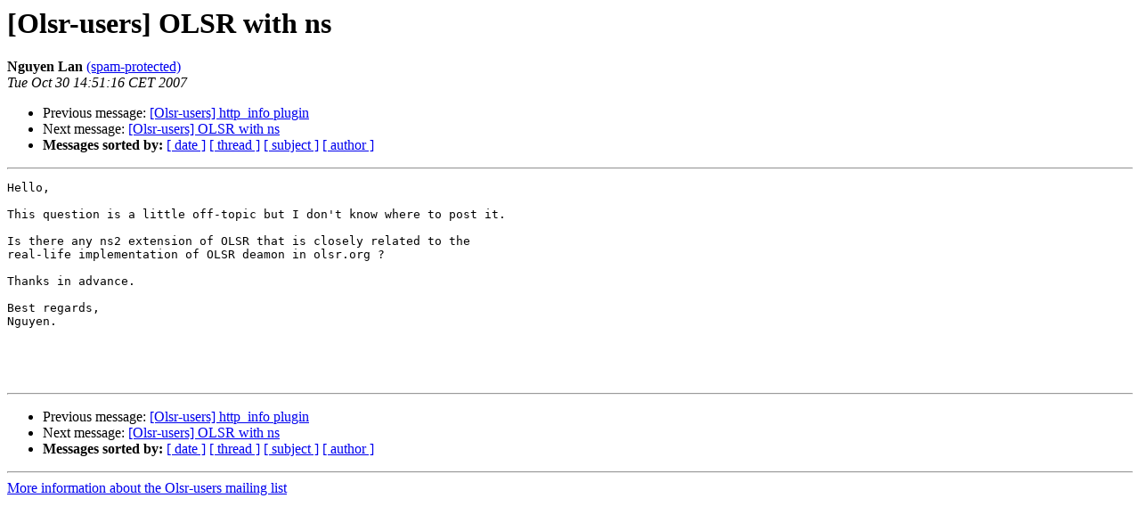

--- FILE ---
content_type: text/html
request_url: https://lists.olsr.org/pipermail/olsr-users/2007-October/002234.html
body_size: 2205
content:
<!DOCTYPE HTML PUBLIC "-//W3C//DTD HTML 3.2//EN">
<HTML>
 <HEAD>
   <TITLE> [Olsr-users] OLSR with ns
   </TITLE>
   <LINK REL="Index" HREF="index.html" >
   <LINK REL="made" HREF="mailto:olsr-users%40lists.olsr.org?Subject=Re%3A%20%5BOlsr-users%5D%20OLSR%20with%20ns&In-Reply-To=%3C472736D4.5040806%40gmail.com%3E">
   <META NAME="robots" CONTENT="index,nofollow">
   <META http-equiv="Content-Type" content="text/html; charset=utf-8">
   <LINK REL="Previous"  HREF="002233.html">
   <LINK REL="Next"  HREF="002235.html">
 </HEAD>
 <BODY BGCOLOR="#ffffff">
   <H1>[Olsr-users] OLSR with ns</H1>
    <B>Nguyen Lan</B> 
    <A HREF="mailto:olsr-users%40lists.olsr.org?Subject=Re%3A%20%5BOlsr-users%5D%20OLSR%20with%20ns&In-Reply-To=%3C472736D4.5040806%40gmail.com%3E"
       TITLE="[Olsr-users] OLSR with ns">(spam-protected)
       </A><BR>
    <I>Tue Oct 30 14:51:16 CET 2007</I>
    <P><UL>
        <LI>Previous message: <A HREF="002233.html">[Olsr-users] http_info plugin
</A></li>
        <LI>Next message: <A HREF="002235.html">[Olsr-users] OLSR with ns
</A></li>
         <LI> <B>Messages sorted by:</B> 
              <a href="date.html#2234">[ date ]</a>
              <a href="thread.html#2234">[ thread ]</a>
              <a href="subject.html#2234">[ subject ]</a>
              <a href="author.html#2234">[ author ]</a>
         </LI>
       </UL>
    <HR>  
<!--beginarticle-->
<PRE>Hello,

This question is a little off-topic but I don't know where to post it.

Is there any ns2 extension of OLSR that is closely related to the 
real-life implementation of OLSR deamon in olsr.org ?

Thanks in advance.

Best regards,
Nguyen.

 


</PRE>

<!--endarticle-->
    <HR>
    <P><UL>
        <!--threads-->
	<LI>Previous message: <A HREF="002233.html">[Olsr-users] http_info plugin
</A></li>
	<LI>Next message: <A HREF="002235.html">[Olsr-users] OLSR with ns
</A></li>
         <LI> <B>Messages sorted by:</B> 
              <a href="date.html#2234">[ date ]</a>
              <a href="thread.html#2234">[ thread ]</a>
              <a href="subject.html#2234">[ subject ]</a>
              <a href="author.html#2234">[ author ]</a>
         </LI>
       </UL>

<hr>
<a href="https://lists.olsr.org/mailman/listinfo/olsr-users">More information about the Olsr-users
mailing list</a><br>
</body></html>
